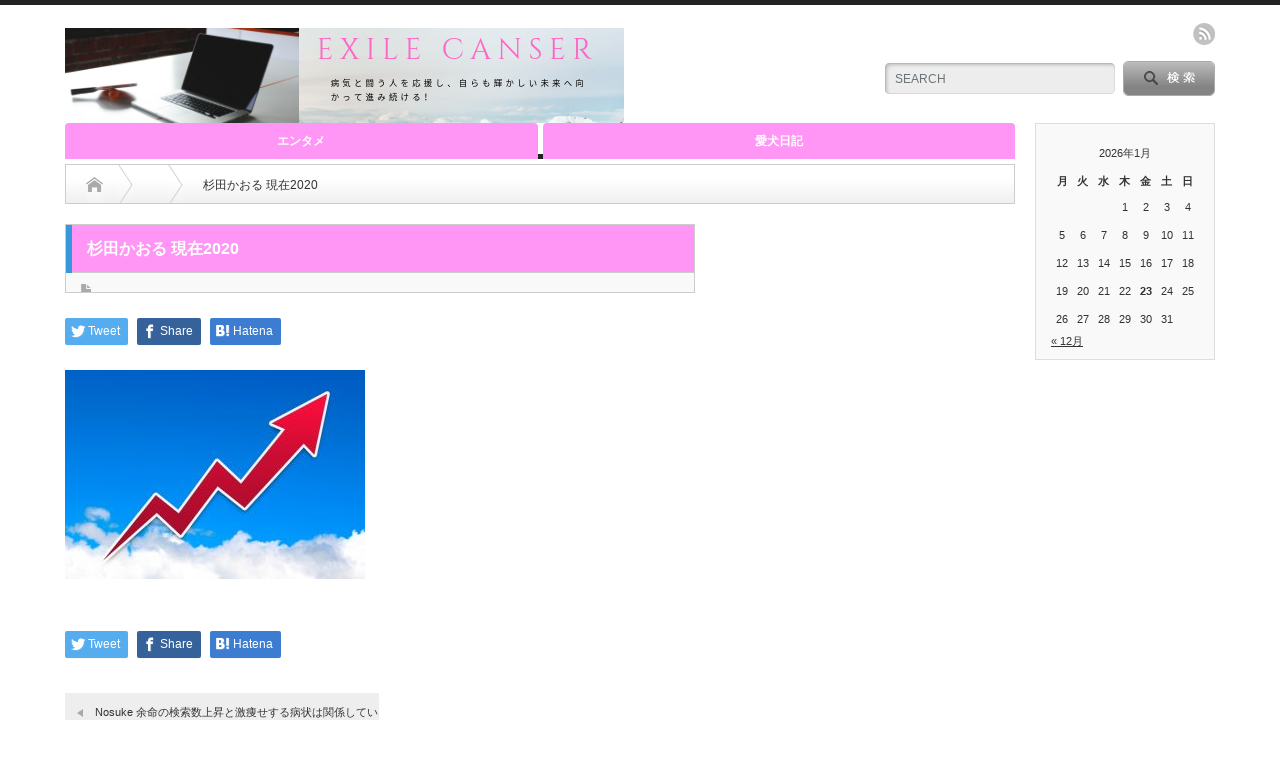

--- FILE ---
content_type: text/html; charset=UTF-8
request_url: https://exile-cancer.com/2019/01/05/nosuke-%E4%BD%99%E5%91%BD%E3%81%AE%E6%A4%9C%E7%B4%A2%E6%95%B0%E4%B8%8A%E6%98%87%E3%81%A8%E6%BF%80%E7%97%A9%E3%81%9B%E3%81%99%E3%82%8B%E7%97%85%E7%8A%B6%E3%81%AF%E9%96%A2%E4%BF%82%E3%81%97%E3%81%A6/11a63dd43009c07f5a637172387b1a67_s/
body_size: 8494
content:
<!DOCTYPE html PUBLIC "-//W3C//DTD XHTML 1.1//EN" "http://www.w3.org/TR/xhtml11/DTD/xhtml11.dtd">
<!--[if lt IE 9]><html xmlns="http://www.w3.org/1999/xhtml" class="ie"><![endif]-->
<!--[if (gt IE 9)|!(IE)]><!--><html xmlns="http://www.w3.org/1999/xhtml"><!--<![endif]-->
<head profile="http://gmpg.org/xfn/11">
<meta name="google-site-verification" content="PeKP00eziPgnW2azsOE78IM71MaznO4ku7atZA_B2I8"/>
<meta http-equiv="Content-Type" content="text/html; charset=UTF-8"/>
<meta http-equiv="X-UA-Compatible" content="IE=edge,chrome=1"/>
<meta name="viewport" content="width=device-width"/>

<meta name="description" content="..."/>

<link rel="alternate" type="application/rss+xml" title="Exile-C RSS Feed" href="https://exile-cancer.com/feed/"/>
<link rel="alternate" type="application/atom+xml" title="Exile-C Atom Feed" href="https://exile-cancer.com/feed/atom/"/> 
<link rel="pingback" href="https://exile-cancer.com/xmlrpc.php"/>

 

		<!-- All in One SEO 4.4.3 - aioseo.com -->
		<title>杉田かおる 現在2020 | Exile-C</title>
		<meta name="robots" content="max-image-preview:large"/>
		<link rel="canonical" href="https://exile-cancer.com/2019/01/05/nosuke-%e4%bd%99%e5%91%bd%e3%81%ae%e6%a4%9c%e7%b4%a2%e6%95%b0%e4%b8%8a%e6%98%87%e3%81%a8%e6%bf%80%e7%97%a9%e3%81%9b%e3%81%99%e3%82%8b%e7%97%85%e7%8a%b6%e3%81%af%e9%96%a2%e4%bf%82%e3%81%97%e3%81%a6/11a63dd43009c07f5a637172387b1a67_s/"/>
		<meta name="generator" content="All in One SEO (AIOSEO) 4.4.3"/>
		<meta property="og:locale" content="ja_JP"/>
		<meta property="og:site_name" content="Exile-C | 今日より楽しい明日を！"/>
		<meta property="og:type" content="article"/>
		<meta property="og:title" content="杉田かおる 現在2020 | Exile-C"/>
		<meta property="og:url" content="https://exile-cancer.com/2019/01/05/nosuke-%e4%bd%99%e5%91%bd%e3%81%ae%e6%a4%9c%e7%b4%a2%e6%95%b0%e4%b8%8a%e6%98%87%e3%81%a8%e6%bf%80%e7%97%a9%e3%81%9b%e3%81%99%e3%82%8b%e7%97%85%e7%8a%b6%e3%81%af%e9%96%a2%e4%bf%82%e3%81%97%e3%81%a6/11a63dd43009c07f5a637172387b1a67_s/"/>
		<meta property="article:published_time" content="2019-01-05T10:11:27+00:00"/>
		<meta property="article:modified_time" content="2020-11-23T12:39:03+00:00"/>
		<meta name="twitter:card" content="summary"/>
		<meta name="twitter:title" content="杉田かおる 現在2020 | Exile-C"/>
		<meta name="google" content="nositelinkssearchbox"/>
		<script type="application/ld+json" class="aioseo-schema">
			{"@context":"https:\/\/schema.org","@graph":[{"@type":"BreadcrumbList","@id":"https:\/\/exile-cancer.com\/2019\/01\/05\/nosuke-%e4%bd%99%e5%91%bd%e3%81%ae%e6%a4%9c%e7%b4%a2%e6%95%b0%e4%b8%8a%e6%98%87%e3%81%a8%e6%bf%80%e7%97%a9%e3%81%9b%e3%81%99%e3%82%8b%e7%97%85%e7%8a%b6%e3%81%af%e9%96%a2%e4%bf%82%e3%81%97%e3%81%a6\/11a63dd43009c07f5a637172387b1a67_s\/#breadcrumblist","itemListElement":[{"@type":"ListItem","@id":"https:\/\/exile-cancer.com\/#listItem","position":1,"item":{"@type":"WebPage","@id":"https:\/\/exile-cancer.com\/","name":"\u30db\u30fc\u30e0","description":"\u4eca\u65e5\u306e\u81ea\u5206\u3092\u660e\u65e5\u306f\u8d85\u3048\u3089\u308c\u308b\u3088\u3046\u306b\u66f8\u304d\u7db4\u3063\u3066\u3044\u308b\u30d6\u30ed\u30b0\u3067\u3059\u3002 \u65e5\u3005\u306e\u52c9\u5f37\u3001\u52aa\u529b\u3092\u6020\u3089\u305a\u3001\u4eba\u3068\u3057\u3066\u3082\u7d20\u6575\u306a\u51fa\u4f1a\u3044\u306b\u6075\u307e\u308c\u308b\u3088\u3046\u306b\u524d\u5411\u304d\u306b\u751f\u304d\u308b\uff01\u305d\u3093\u306a\u751f\u304d\u69d8\u306b\u3064\u3044\u3066\u66f8\u3044\u3066\u3044\u307e\u3059\u3002","url":"https:\/\/exile-cancer.com\/"},"nextItem":"https:\/\/exile-cancer.com\/2019\/01\/05\/nosuke-%e4%bd%99%e5%91%bd%e3%81%ae%e6%a4%9c%e7%b4%a2%e6%95%b0%e4%b8%8a%e6%98%87%e3%81%a8%e6%bf%80%e7%97%a9%e3%81%9b%e3%81%99%e3%82%8b%e7%97%85%e7%8a%b6%e3%81%af%e9%96%a2%e4%bf%82%e3%81%97%e3%81%a6\/11a63dd43009c07f5a637172387b1a67_s\/#listItem"},{"@type":"ListItem","@id":"https:\/\/exile-cancer.com\/2019\/01\/05\/nosuke-%e4%bd%99%e5%91%bd%e3%81%ae%e6%a4%9c%e7%b4%a2%e6%95%b0%e4%b8%8a%e6%98%87%e3%81%a8%e6%bf%80%e7%97%a9%e3%81%9b%e3%81%99%e3%82%8b%e7%97%85%e7%8a%b6%e3%81%af%e9%96%a2%e4%bf%82%e3%81%97%e3%81%a6\/11a63dd43009c07f5a637172387b1a67_s\/#listItem","position":2,"item":{"@type":"WebPage","@id":"https:\/\/exile-cancer.com\/2019\/01\/05\/nosuke-%e4%bd%99%e5%91%bd%e3%81%ae%e6%a4%9c%e7%b4%a2%e6%95%b0%e4%b8%8a%e6%98%87%e3%81%a8%e6%bf%80%e7%97%a9%e3%81%9b%e3%81%99%e3%82%8b%e7%97%85%e7%8a%b6%e3%81%af%e9%96%a2%e4%bf%82%e3%81%97%e3%81%a6\/11a63dd43009c07f5a637172387b1a67_s\/","name":"\u6749\u7530\u304b\u304a\u308b \u73fe\u57282020","url":"https:\/\/exile-cancer.com\/2019\/01\/05\/nosuke-%e4%bd%99%e5%91%bd%e3%81%ae%e6%a4%9c%e7%b4%a2%e6%95%b0%e4%b8%8a%e6%98%87%e3%81%a8%e6%bf%80%e7%97%a9%e3%81%9b%e3%81%99%e3%82%8b%e7%97%85%e7%8a%b6%e3%81%af%e9%96%a2%e4%bf%82%e3%81%97%e3%81%a6\/11a63dd43009c07f5a637172387b1a67_s\/"},"previousItem":"https:\/\/exile-cancer.com\/#listItem"}]},{"@type":"ItemPage","@id":"https:\/\/exile-cancer.com\/2019\/01\/05\/nosuke-%e4%bd%99%e5%91%bd%e3%81%ae%e6%a4%9c%e7%b4%a2%e6%95%b0%e4%b8%8a%e6%98%87%e3%81%a8%e6%bf%80%e7%97%a9%e3%81%9b%e3%81%99%e3%82%8b%e7%97%85%e7%8a%b6%e3%81%af%e9%96%a2%e4%bf%82%e3%81%97%e3%81%a6\/11a63dd43009c07f5a637172387b1a67_s\/#itempage","url":"https:\/\/exile-cancer.com\/2019\/01\/05\/nosuke-%e4%bd%99%e5%91%bd%e3%81%ae%e6%a4%9c%e7%b4%a2%e6%95%b0%e4%b8%8a%e6%98%87%e3%81%a8%e6%bf%80%e7%97%a9%e3%81%9b%e3%81%99%e3%82%8b%e7%97%85%e7%8a%b6%e3%81%af%e9%96%a2%e4%bf%82%e3%81%97%e3%81%a6\/11a63dd43009c07f5a637172387b1a67_s\/","name":"\u6749\u7530\u304b\u304a\u308b \u73fe\u57282020 | Exile-C","inLanguage":"ja","isPartOf":{"@id":"https:\/\/exile-cancer.com\/#website"},"breadcrumb":{"@id":"https:\/\/exile-cancer.com\/2019\/01\/05\/nosuke-%e4%bd%99%e5%91%bd%e3%81%ae%e6%a4%9c%e7%b4%a2%e6%95%b0%e4%b8%8a%e6%98%87%e3%81%a8%e6%bf%80%e7%97%a9%e3%81%9b%e3%81%99%e3%82%8b%e7%97%85%e7%8a%b6%e3%81%af%e9%96%a2%e4%bf%82%e3%81%97%e3%81%a6\/11a63dd43009c07f5a637172387b1a67_s\/#breadcrumblist"},"author":{"@id":"https:\/\/exile-cancer.com\/author\/exile-cancer\/#author"},"creator":{"@id":"https:\/\/exile-cancer.com\/author\/exile-cancer\/#author"},"datePublished":"2019-01-05T10:11:27+09:00","dateModified":"2020-11-23T12:39:03+09:00"},{"@type":"Organization","@id":"https:\/\/exile-cancer.com\/#organization","name":"Exile-C","url":"https:\/\/exile-cancer.com\/"},{"@type":"Person","@id":"https:\/\/exile-cancer.com\/author\/exile-cancer\/#author","url":"https:\/\/exile-cancer.com\/author\/exile-cancer\/","name":"exile-cancer","image":{"@type":"ImageObject","@id":"https:\/\/exile-cancer.com\/2019\/01\/05\/nosuke-%e4%bd%99%e5%91%bd%e3%81%ae%e6%a4%9c%e7%b4%a2%e6%95%b0%e4%b8%8a%e6%98%87%e3%81%a8%e6%bf%80%e7%97%a9%e3%81%9b%e3%81%99%e3%82%8b%e7%97%85%e7%8a%b6%e3%81%af%e9%96%a2%e4%bf%82%e3%81%97%e3%81%a6\/11a63dd43009c07f5a637172387b1a67_s\/#authorImage","url":"https:\/\/secure.gravatar.com\/avatar\/d1918067a5fe0dd16b519f15ef061da4?s=96&d=mm&r=g","width":96,"height":96,"caption":"exile-cancer"}},{"@type":"WebSite","@id":"https:\/\/exile-cancer.com\/#website","url":"https:\/\/exile-cancer.com\/","name":"Exile-C","description":"\u4eca\u65e5\u3088\u308a\u697d\u3057\u3044\u660e\u65e5\u3092\uff01","inLanguage":"ja","publisher":{"@id":"https:\/\/exile-cancer.com\/#organization"}}]}
		</script>
		<!-- All in One SEO -->

<link rel='dns-prefetch' href='//s.w.org'/>
<script type="text/javascript">window._wpemojiSettings={"baseUrl":"https:\/\/s.w.org\/images\/core\/emoji\/14.0.0\/72x72\/","ext":".png","svgUrl":"https:\/\/s.w.org\/images\/core\/emoji\/14.0.0\/svg\/","svgExt":".svg","source":{"concatemoji":"https:\/\/exile-cancer.com\/wp-includes\/js\/wp-emoji-release.min.js?ver=6.0.11"}};!function(e,a,t){var n,r,o,i=a.createElement("canvas"),p=i.getContext&&i.getContext("2d");function s(e,t){var a=String.fromCharCode,e=(p.clearRect(0,0,i.width,i.height),p.fillText(a.apply(this,e),0,0),i.toDataURL());return p.clearRect(0,0,i.width,i.height),p.fillText(a.apply(this,t),0,0),e===i.toDataURL()}function c(e){var t=a.createElement("script");t.src=e,t.defer=t.type="text/javascript",a.getElementsByTagName("head")[0].appendChild(t)}for(o=Array("flag","emoji"),t.supports={everything:!0,everythingExceptFlag:!0},r=0;r<o.length;r++)t.supports[o[r]]=function(e){if(!p||!p.fillText)return!1;switch(p.textBaseline="top",p.font="600 32px Arial",e){case"flag":return s([127987,65039,8205,9895,65039],[127987,65039,8203,9895,65039])?!1:!s([55356,56826,55356,56819],[55356,56826,8203,55356,56819])&&!s([55356,57332,56128,56423,56128,56418,56128,56421,56128,56430,56128,56423,56128,56447],[55356,57332,8203,56128,56423,8203,56128,56418,8203,56128,56421,8203,56128,56430,8203,56128,56423,8203,56128,56447]);case"emoji":return!s([129777,127995,8205,129778,127999],[129777,127995,8203,129778,127999])}return!1}(o[r]),t.supports.everything=t.supports.everything&&t.supports[o[r]],"flag"!==o[r]&&(t.supports.everythingExceptFlag=t.supports.everythingExceptFlag&&t.supports[o[r]]);t.supports.everythingExceptFlag=t.supports.everythingExceptFlag&&!t.supports.flag,t.DOMReady=!1,t.readyCallback=function(){t.DOMReady=!0},t.supports.everything||(n=function(){t.readyCallback()},a.addEventListener?(a.addEventListener("DOMContentLoaded",n,!1),e.addEventListener("load",n,!1)):(e.attachEvent("onload",n),a.attachEvent("onreadystatechange",function(){"complete"===a.readyState&&t.readyCallback()})),(e=t.source||{}).concatemoji?c(e.concatemoji):e.wpemoji&&e.twemoji&&(c(e.twemoji),c(e.wpemoji)))}(window,document,window._wpemojiSettings);</script>
<style type="text/css">
img.wp-smiley,
img.emoji {
	display: inline !important;
	border: none !important;
	box-shadow: none !important;
	height: 1em !important;
	width: 1em !important;
	margin: 0 0.07em !important;
	vertical-align: -0.1em !important;
	background: none !important;
	padding: 0 !important;
}
</style>
	<link rel='stylesheet' id='wp-block-library-css' href='https://exile-cancer.com/wp-includes/css/dist/block-library/style.min.css?ver=6.0.11' type='text/css' media='all'/>
<style id='global-styles-inline-css' type='text/css'>
body{--wp--preset--color--black: #000000;--wp--preset--color--cyan-bluish-gray: #abb8c3;--wp--preset--color--white: #ffffff;--wp--preset--color--pale-pink: #f78da7;--wp--preset--color--vivid-red: #cf2e2e;--wp--preset--color--luminous-vivid-orange: #ff6900;--wp--preset--color--luminous-vivid-amber: #fcb900;--wp--preset--color--light-green-cyan: #7bdcb5;--wp--preset--color--vivid-green-cyan: #00d084;--wp--preset--color--pale-cyan-blue: #8ed1fc;--wp--preset--color--vivid-cyan-blue: #0693e3;--wp--preset--color--vivid-purple: #9b51e0;--wp--preset--gradient--vivid-cyan-blue-to-vivid-purple: linear-gradient(135deg,rgba(6,147,227,1) 0%,rgb(155,81,224) 100%);--wp--preset--gradient--light-green-cyan-to-vivid-green-cyan: linear-gradient(135deg,rgb(122,220,180) 0%,rgb(0,208,130) 100%);--wp--preset--gradient--luminous-vivid-amber-to-luminous-vivid-orange: linear-gradient(135deg,rgba(252,185,0,1) 0%,rgba(255,105,0,1) 100%);--wp--preset--gradient--luminous-vivid-orange-to-vivid-red: linear-gradient(135deg,rgba(255,105,0,1) 0%,rgb(207,46,46) 100%);--wp--preset--gradient--very-light-gray-to-cyan-bluish-gray: linear-gradient(135deg,rgb(238,238,238) 0%,rgb(169,184,195) 100%);--wp--preset--gradient--cool-to-warm-spectrum: linear-gradient(135deg,rgb(74,234,220) 0%,rgb(151,120,209) 20%,rgb(207,42,186) 40%,rgb(238,44,130) 60%,rgb(251,105,98) 80%,rgb(254,248,76) 100%);--wp--preset--gradient--blush-light-purple: linear-gradient(135deg,rgb(255,206,236) 0%,rgb(152,150,240) 100%);--wp--preset--gradient--blush-bordeaux: linear-gradient(135deg,rgb(254,205,165) 0%,rgb(254,45,45) 50%,rgb(107,0,62) 100%);--wp--preset--gradient--luminous-dusk: linear-gradient(135deg,rgb(255,203,112) 0%,rgb(199,81,192) 50%,rgb(65,88,208) 100%);--wp--preset--gradient--pale-ocean: linear-gradient(135deg,rgb(255,245,203) 0%,rgb(182,227,212) 50%,rgb(51,167,181) 100%);--wp--preset--gradient--electric-grass: linear-gradient(135deg,rgb(202,248,128) 0%,rgb(113,206,126) 100%);--wp--preset--gradient--midnight: linear-gradient(135deg,rgb(2,3,129) 0%,rgb(40,116,252) 100%);--wp--preset--duotone--dark-grayscale: url('#wp-duotone-dark-grayscale');--wp--preset--duotone--grayscale: url('#wp-duotone-grayscale');--wp--preset--duotone--purple-yellow: url('#wp-duotone-purple-yellow');--wp--preset--duotone--blue-red: url('#wp-duotone-blue-red');--wp--preset--duotone--midnight: url('#wp-duotone-midnight');--wp--preset--duotone--magenta-yellow: url('#wp-duotone-magenta-yellow');--wp--preset--duotone--purple-green: url('#wp-duotone-purple-green');--wp--preset--duotone--blue-orange: url('#wp-duotone-blue-orange');--wp--preset--font-size--small: 13px;--wp--preset--font-size--medium: 20px;--wp--preset--font-size--large: 36px;--wp--preset--font-size--x-large: 42px;}.has-black-color{color: var(--wp--preset--color--black) !important;}.has-cyan-bluish-gray-color{color: var(--wp--preset--color--cyan-bluish-gray) !important;}.has-white-color{color: var(--wp--preset--color--white) !important;}.has-pale-pink-color{color: var(--wp--preset--color--pale-pink) !important;}.has-vivid-red-color{color: var(--wp--preset--color--vivid-red) !important;}.has-luminous-vivid-orange-color{color: var(--wp--preset--color--luminous-vivid-orange) !important;}.has-luminous-vivid-amber-color{color: var(--wp--preset--color--luminous-vivid-amber) !important;}.has-light-green-cyan-color{color: var(--wp--preset--color--light-green-cyan) !important;}.has-vivid-green-cyan-color{color: var(--wp--preset--color--vivid-green-cyan) !important;}.has-pale-cyan-blue-color{color: var(--wp--preset--color--pale-cyan-blue) !important;}.has-vivid-cyan-blue-color{color: var(--wp--preset--color--vivid-cyan-blue) !important;}.has-vivid-purple-color{color: var(--wp--preset--color--vivid-purple) !important;}.has-black-background-color{background-color: var(--wp--preset--color--black) !important;}.has-cyan-bluish-gray-background-color{background-color: var(--wp--preset--color--cyan-bluish-gray) !important;}.has-white-background-color{background-color: var(--wp--preset--color--white) !important;}.has-pale-pink-background-color{background-color: var(--wp--preset--color--pale-pink) !important;}.has-vivid-red-background-color{background-color: var(--wp--preset--color--vivid-red) !important;}.has-luminous-vivid-orange-background-color{background-color: var(--wp--preset--color--luminous-vivid-orange) !important;}.has-luminous-vivid-amber-background-color{background-color: var(--wp--preset--color--luminous-vivid-amber) !important;}.has-light-green-cyan-background-color{background-color: var(--wp--preset--color--light-green-cyan) !important;}.has-vivid-green-cyan-background-color{background-color: var(--wp--preset--color--vivid-green-cyan) !important;}.has-pale-cyan-blue-background-color{background-color: var(--wp--preset--color--pale-cyan-blue) !important;}.has-vivid-cyan-blue-background-color{background-color: var(--wp--preset--color--vivid-cyan-blue) !important;}.has-vivid-purple-background-color{background-color: var(--wp--preset--color--vivid-purple) !important;}.has-black-border-color{border-color: var(--wp--preset--color--black) !important;}.has-cyan-bluish-gray-border-color{border-color: var(--wp--preset--color--cyan-bluish-gray) !important;}.has-white-border-color{border-color: var(--wp--preset--color--white) !important;}.has-pale-pink-border-color{border-color: var(--wp--preset--color--pale-pink) !important;}.has-vivid-red-border-color{border-color: var(--wp--preset--color--vivid-red) !important;}.has-luminous-vivid-orange-border-color{border-color: var(--wp--preset--color--luminous-vivid-orange) !important;}.has-luminous-vivid-amber-border-color{border-color: var(--wp--preset--color--luminous-vivid-amber) !important;}.has-light-green-cyan-border-color{border-color: var(--wp--preset--color--light-green-cyan) !important;}.has-vivid-green-cyan-border-color{border-color: var(--wp--preset--color--vivid-green-cyan) !important;}.has-pale-cyan-blue-border-color{border-color: var(--wp--preset--color--pale-cyan-blue) !important;}.has-vivid-cyan-blue-border-color{border-color: var(--wp--preset--color--vivid-cyan-blue) !important;}.has-vivid-purple-border-color{border-color: var(--wp--preset--color--vivid-purple) !important;}.has-vivid-cyan-blue-to-vivid-purple-gradient-background{background: var(--wp--preset--gradient--vivid-cyan-blue-to-vivid-purple) !important;}.has-light-green-cyan-to-vivid-green-cyan-gradient-background{background: var(--wp--preset--gradient--light-green-cyan-to-vivid-green-cyan) !important;}.has-luminous-vivid-amber-to-luminous-vivid-orange-gradient-background{background: var(--wp--preset--gradient--luminous-vivid-amber-to-luminous-vivid-orange) !important;}.has-luminous-vivid-orange-to-vivid-red-gradient-background{background: var(--wp--preset--gradient--luminous-vivid-orange-to-vivid-red) !important;}.has-very-light-gray-to-cyan-bluish-gray-gradient-background{background: var(--wp--preset--gradient--very-light-gray-to-cyan-bluish-gray) !important;}.has-cool-to-warm-spectrum-gradient-background{background: var(--wp--preset--gradient--cool-to-warm-spectrum) !important;}.has-blush-light-purple-gradient-background{background: var(--wp--preset--gradient--blush-light-purple) !important;}.has-blush-bordeaux-gradient-background{background: var(--wp--preset--gradient--blush-bordeaux) !important;}.has-luminous-dusk-gradient-background{background: var(--wp--preset--gradient--luminous-dusk) !important;}.has-pale-ocean-gradient-background{background: var(--wp--preset--gradient--pale-ocean) !important;}.has-electric-grass-gradient-background{background: var(--wp--preset--gradient--electric-grass) !important;}.has-midnight-gradient-background{background: var(--wp--preset--gradient--midnight) !important;}.has-small-font-size{font-size: var(--wp--preset--font-size--small) !important;}.has-medium-font-size{font-size: var(--wp--preset--font-size--medium) !important;}.has-large-font-size{font-size: var(--wp--preset--font-size--large) !important;}.has-x-large-font-size{font-size: var(--wp--preset--font-size--x-large) !important;}
</style>
<link rel='stylesheet' id='toc-screen-css' href='https://exile-cancer.com/wp-content/plugins/table-of-contents-plus/screen.min.css?ver=2411.1' type='text/css' media='all'/>
<link rel='stylesheet' id='wpccp-css' href='https://exile-cancer.com/wp-content/plugins/wp-content-copy-protection/assets/css/style.min.css?ver=1687870766' type='text/css' media='all'/>
<script type='text/javascript' src='https://exile-cancer.com/wp-includes/js/jquery/jquery.min.js?ver=3.6.0' id='jquery-core-js'></script>
<script type='text/javascript' src='https://exile-cancer.com/wp-includes/js/jquery/jquery-migrate.min.js?ver=3.3.2' id='jquery-migrate-js'></script>
<link rel="https://api.w.org/" href="https://exile-cancer.com/wp-json/"/><link rel="alternate" type="application/json" href="https://exile-cancer.com/wp-json/wp/v2/media/5419"/><link rel='shortlink' href='https://exile-cancer.com/?p=5419'/>
<link rel="alternate" type="application/json+oembed" href="https://exile-cancer.com/wp-json/oembed/1.0/embed?url=https%3A%2F%2Fexile-cancer.com%2F2019%2F01%2F05%2Fnosuke-%25e4%25bd%2599%25e5%2591%25bd%25e3%2581%25ae%25e6%25a4%259c%25e7%25b4%25a2%25e6%2595%25b0%25e4%25b8%258a%25e6%2598%2587%25e3%2581%25a8%25e6%25bf%2580%25e7%2597%25a9%25e3%2581%259b%25e3%2581%2599%25e3%2582%258b%25e7%2597%2585%25e7%258a%25b6%25e3%2581%25af%25e9%2596%25a2%25e4%25bf%2582%25e3%2581%2597%25e3%2581%25a6%2F11a63dd43009c07f5a637172387b1a67_s%2F"/>
<link rel="alternate" type="text/xml+oembed" href="https://exile-cancer.com/wp-json/oembed/1.0/embed?url=https%3A%2F%2Fexile-cancer.com%2F2019%2F01%2F05%2Fnosuke-%25e4%25bd%2599%25e5%2591%25bd%25e3%2581%25ae%25e6%25a4%259c%25e7%25b4%25a2%25e6%2595%25b0%25e4%25b8%258a%25e6%2598%2587%25e3%2581%25a8%25e6%25bf%2580%25e7%2597%25a9%25e3%2581%259b%25e3%2581%2599%25e3%2582%258b%25e7%2597%2585%25e7%258a%25b6%25e3%2581%25af%25e9%2596%25a2%25e4%25bf%2582%25e3%2581%2597%25e3%2581%25a6%2F11a63dd43009c07f5a637172387b1a67_s%2F&#038;format=xml"/>
<style type="text/css"></style><link rel="icon" href="https://exile-cancer.com/wp-content/uploads/2019/04/cropped-ab032ee97cf547c6fa7b7d6525f6aa9e_s-32x32.jpg" sizes="32x32"/>
<link rel="icon" href="https://exile-cancer.com/wp-content/uploads/2019/04/cropped-ab032ee97cf547c6fa7b7d6525f6aa9e_s-192x192.jpg" sizes="192x192"/>
<link rel="apple-touch-icon" href="https://exile-cancer.com/wp-content/uploads/2019/04/cropped-ab032ee97cf547c6fa7b7d6525f6aa9e_s-180x180.jpg"/>
<meta name="msapplication-TileImage" content="https://exile-cancer.com/wp-content/uploads/2019/04/cropped-ab032ee97cf547c6fa7b7d6525f6aa9e_s-270x270.jpg"/>
		<style type="text/css" id="wp-custom-css">
			h2 {
  position: relative;
  padding: .25em 0 .5em .75em;
  border-left: 6px solid #3498db;
}
h2::after {
  position: absolute;
  left: 0;
  bottom: 0;
  content: '';
  width: 100%;
  height: 0;
  border-bottom: 1px solid #ccc;
}


h3 {
  position: relative;
  padding-bottom: .5em;
  border-bottom: 4px solid #ccc;
}
h3::after {
  position: absolute;
  bottom: -4px;
  left: 0;
  z-index: 2;
  content: '';
  width: 20%;
  height: 4px;
  background-color: #3498db;
}		</style>
		
<div align="center">
	<noscript>
		<div style="position:fixed; top:0px; left:0px; z-index:3000; height:100%; width:100%; background-color:#FFFFFF">
			<br/><br/>
			<div style="font-family: Tahoma; font-size: 14px; background-color:#FFFFCC; border: 1pt solid Black; padding: 10pt;">
				Sorry, you have Javascript Disabled! To see this page as it is meant to appear, please enable your Javascript!
			</div>
		</div>
	</noscript>
</div>

<link rel="stylesheet" href="https://exile-cancer.com/wp-content/themes/opinion_tcd018/style.css?ver=4.21" type="text/css"/>
<link rel="stylesheet" href="https://exile-cancer.com/wp-content/themes/opinion_tcd018/comment-style.css?ver=4.21" type="text/css"/>

<link rel="stylesheet" media="screen and (min-width:641px)" href="https://exile-cancer.com/wp-content/themes/opinion_tcd018/style_pc.css?ver=4.21" type="text/css"/>
<link rel="stylesheet" media="screen and (max-width:640px)" href="https://exile-cancer.com/wp-content/themes/opinion_tcd018/style_sp.css?ver=4.21" type="text/css"/>

<link rel="stylesheet" href="https://exile-cancer.com/wp-content/themes/opinion_tcd018/japanese.css?ver=4.21" type="text/css"/>

<script type="text/javascript" src="https://exile-cancer.com/wp-content/themes/opinion_tcd018/js/jscript.js?ver=4.21"></script>
<script type="text/javascript" src="https://exile-cancer.com/wp-content/themes/opinion_tcd018/js/scroll.js?ver=4.21"></script>
<script type="text/javascript" src="https://exile-cancer.com/wp-content/themes/opinion_tcd018/js/comment.js?ver=4.21"></script>
<script type="text/javascript" src="https://exile-cancer.com/wp-content/themes/opinion_tcd018/js/rollover.js?ver=4.21"></script>
<!--[if lt IE 9]>
<link id="stylesheet" rel="stylesheet" href="https://exile-cancer.com/wp-content/themes/opinion_tcd018/style_pc.css?ver=4.21" type="text/css" />
<script type="text/javascript" src="https://exile-cancer.com/wp-content/themes/opinion_tcd018/js/ie.js?ver=4.21"></script>
<link rel="stylesheet" href="https://exile-cancer.com/wp-content/themes/opinion_tcd018/ie.css" type="text/css" />
<![endif]-->

<!--[if IE 7]>
<link rel="stylesheet" href="https://exile-cancer.com/wp-content/themes/opinion_tcd018/ie7.css" type="text/css" />
<![endif]-->


<style type="text/css">

body { font-size:14px; }

a:hover, #index_featured_post .post2 h4.title a:hover, #index_featured_post a, #logo a:hover, #footer_logo_text a:hover
 { color:#FF96F5; }

.pc #global_menu li a, .archive_headline, .page_navi a:hover:hover, #single_title h2, #submit_comment:hover, #author_link:hover, #previous_next_post a:hover, #news_title h2,
 .profile_author_link:hover, #return_top, .author_social_link li.author_link a
 { background-color:#FF96F5; }

#comment_textarea textarea:focus, #guest_info input:focus
 { border-color:#FF96F5; }

#index_featured_post .post2 h4.title a:hover, #index_featured_post a:hover
 { color:#FF2EB9; }

.pc #global_menu li a:hover, #return_top:hover, .author_social_link li.author_link a:hover
 { background-color:#FF2EB9; }



</style>
<script>(function(i,s,o,g,r,a,m){i['GoogleAnalyticsObject']=r;i[r]=i[r]||function(){(i[r].q=i[r].q||[]).push(arguments)},i[r].l=1*new Date();a=s.createElement(o),m=s.getElementsByTagName(o)[0];a.async=1;a.src=g;m.parentNode.insertBefore(a,m)})(window,document,'script','https://www.google-analytics.com/analytics.js','ga');ga('create','UA-84474943-1','auto');ga('send','pageview');</script>
</head>
<body data-rsssl=1 class="attachment attachment-template-default single single-attachment postid-5419 attachmentid-5419 attachment-jpeg">

 <div id="header_wrap">

  <div id="header" class="clearfix">

   <!-- logo -->
   <div id='logo_image'>
<h1 id="logo" style="top:23px; left:0px;"><a href=" https://exile-cancer.com/" title="Exile-C" data-label="Exile-C"><img src="https://exile-cancer.com/wp-content/uploads/tcd-w/logo-resized.png?1769126545" alt="Exile-C" title="Exile-C"/></a></h1>
</div>

   <!-- header meu -->
   <div id="header_menu_area">

    <div id="header_menu">
         </div>

    <!-- social button -->
        <ul class="social_link clearfix" id="header_social_link">
          <li class="rss"><a class="target_blank" href="https://exile-cancer.com/feed/">rss</a></li>
                   </ul>
    
   </div><!-- END #header_menu_area -->

   <!-- search area -->
   <div class="search_area">
        <form method="get" id="searchform" action="https://exile-cancer.com/">
     <div id="search_button"><input type="submit" value="SEARCH"/></div>
     <div id="search_input"><input type="text" value="SEARCH" name="s" onfocus="if (this.value == 'SEARCH') this.value = '';" onblur="if (this.value == '') this.value = 'SEARCH';"/></div>
    </form>
       </div>

   <!-- banner -->
         
   <a href="#" class="menu_button">menu</a>

  </div><!-- END #header -->

 </div><!-- END #header_wrap -->

 <!-- global menu -->
  <div id="global_menu" class="clearfix">
  <ul id="menu-%e6%96%b0%e3%81%97%e3%81%84%e3%82%ab%e3%83%b3%e3%82%b5%e3%83%bc" class="menu"><li id="menu-item-6077" class="menu-item menu-item-type-taxonomy menu-item-object-category menu-item-6077 menu-category-1"><a href="https://exile-cancer.com/category/%e3%82%a8%e3%83%b3%e3%82%bf%e3%83%a1/">エンタメ</a></li>
<li id="menu-item-6079" class="menu-item menu-item-type-taxonomy menu-item-object-category menu-item-6079 menu-category-37"><a href="https://exile-cancer.com/category/%e6%84%9b%e7%8a%ac%e6%97%a5%e8%a8%98/">愛犬日記</a></li>
</ul> </div>
 
 <!-- smartphone banner -->
 
 <div id="contents" class="clearfix">

<div id="main_col">

 <ul id="bread_crumb" class="clearfix">
 <li class="home"><a href="https://exile-cancer.com/"><span>Home</span></a></li>

 <li></li>
 <li class="last">杉田かおる 現在2020</li>

</ul>
 <div id="left_col">

  
  <div id="single_title">
   <h2>杉田かおる 現在2020</h2>
   <ul id="single_meta" class="clearfix">
        <li class="post_category"></li>               </ul>
  </div>

      <div style="clear:both; margin:40px 0 -20px;">
   
<!--Type1-->

<div id="share_top1">

 

<div class="sns">
<ul class="type1 clearfix">
<!--Twitterボタン-->
<li class="twitter">
<a href="https://twitter.com/share?text=%E6%9D%89%E7%94%B0%E3%81%8B%E3%81%8A%E3%82%8B+%E7%8F%BE%E5%9C%A82020&url=https%3A%2F%2Fexile-cancer.com%2F2019%2F01%2F05%2Fnosuke-%25e4%25bd%2599%25e5%2591%25bd%25e3%2581%25ae%25e6%25a4%259c%25e7%25b4%25a2%25e6%2595%25b0%25e4%25b8%258a%25e6%2598%2587%25e3%2581%25a8%25e6%25bf%2580%25e7%2597%25a9%25e3%2581%259b%25e3%2581%2599%25e3%2582%258b%25e7%2597%2585%25e7%258a%25b6%25e3%2581%25af%25e9%2596%25a2%25e4%25bf%2582%25e3%2581%2597%25e3%2581%25a6%2F11a63dd43009c07f5a637172387b1a67_s%2F&via=&tw_p=tweetbutton&related=" onclick="javascript:window.open(this.href, '', 'menubar=no,toolbar=no,resizable=yes,scrollbars=yes,height=400,width=600');return false;"><i class="icon-twitter"></i><span class="ttl">Tweet</span><span class="share-count"></span></a></li>

<!--Facebookボタン-->
<li class="facebook">
<a href="//www.facebook.com/sharer/sharer.php?u=https://exile-cancer.com/2019/01/05/nosuke-%e4%bd%99%e5%91%bd%e3%81%ae%e6%a4%9c%e7%b4%a2%e6%95%b0%e4%b8%8a%e6%98%87%e3%81%a8%e6%bf%80%e7%97%a9%e3%81%9b%e3%81%99%e3%82%8b%e7%97%85%e7%8a%b6%e3%81%af%e9%96%a2%e4%bf%82%e3%81%97%e3%81%a6/11a63dd43009c07f5a637172387b1a67_s/&amp;t=%E6%9D%89%E7%94%B0%E3%81%8B%E3%81%8A%E3%82%8B+%E7%8F%BE%E5%9C%A82020" class="facebook-btn-icon-link" target="blank" rel="nofollow"><i class="icon-facebook"></i><span class="ttl">Share</span><span class="share-count"></span></a></li>


<!--Hatebuボタン-->
<li class="hatebu">
<a href="http://b.hatena.ne.jp/add?mode=confirm&url=https%3A%2F%2Fexile-cancer.com%2F2019%2F01%2F05%2Fnosuke-%25e4%25bd%2599%25e5%2591%25bd%25e3%2581%25ae%25e6%25a4%259c%25e7%25b4%25a2%25e6%2595%25b0%25e4%25b8%258a%25e6%2598%2587%25e3%2581%25a8%25e6%25bf%2580%25e7%2597%25a9%25e3%2581%259b%25e3%2581%2599%25e3%2582%258b%25e7%2597%2585%25e7%258a%25b6%25e3%2581%25af%25e9%2596%25a2%25e4%25bf%2582%25e3%2581%2597%25e3%2581%25a6%2F11a63dd43009c07f5a637172387b1a67_s%2F" onclick="javascript:window.open(this.href, '', 'menubar=no,toolbar=no,resizable=yes,scrollbars=yes,height=400,width=510');return false;"><i class="icon-hatebu"></i><span class="ttl">Hatena</span><span class="share-count"></span></a></li>





</ul>
</div>

</div>


<!--Type2-->

<!--Type3-->

<!--Type4-->

<!--Type5-->
   </div>
   
  <div class="post clearfix">

         
   
   <p class="attachment"><a href='https://exile-cancer.com/wp-content/uploads/2019/01/11a63dd43009c07f5a637172387b1a67_s.jpg'><img width="300" height="209" src="https://exile-cancer.com/wp-content/uploads/2019/01/11a63dd43009c07f5a637172387b1a67_s-300x209.jpg" class="attachment-medium size-medium" alt="杉田かおる 現在2020" loading="lazy" srcset="https://exile-cancer.com/wp-content/uploads/2019/01/11a63dd43009c07f5a637172387b1a67_s-300x209.jpg 300w, https://exile-cancer.com/wp-content/uploads/2019/01/11a63dd43009c07f5a637172387b1a67_s.jpg 640w" sizes="(max-width: 300px) 100vw, 300px"/></a></p>



   
         
  </div><!-- END .post -->
   <!-- sns button bottom -->
      <div style="clear:both; margin:20px 0 30px;">
   
<!--Type1-->

<div id="share_top1">

 

<div class="sns">
<ul class="type1 clearfix">
<!--Twitterボタン-->
<li class="twitter">
<a href="https://twitter.com/share?text=%E6%9D%89%E7%94%B0%E3%81%8B%E3%81%8A%E3%82%8B+%E7%8F%BE%E5%9C%A82020&url=https%3A%2F%2Fexile-cancer.com%2F2019%2F01%2F05%2Fnosuke-%25e4%25bd%2599%25e5%2591%25bd%25e3%2581%25ae%25e6%25a4%259c%25e7%25b4%25a2%25e6%2595%25b0%25e4%25b8%258a%25e6%2598%2587%25e3%2581%25a8%25e6%25bf%2580%25e7%2597%25a9%25e3%2581%259b%25e3%2581%2599%25e3%2582%258b%25e7%2597%2585%25e7%258a%25b6%25e3%2581%25af%25e9%2596%25a2%25e4%25bf%2582%25e3%2581%2597%25e3%2581%25a6%2F11a63dd43009c07f5a637172387b1a67_s%2F&via=&tw_p=tweetbutton&related=" onclick="javascript:window.open(this.href, '', 'menubar=no,toolbar=no,resizable=yes,scrollbars=yes,height=400,width=600');return false;"><i class="icon-twitter"></i><span class="ttl">Tweet</span><span class="share-count"></span></a></li>

<!--Facebookボタン-->
<li class="facebook">
<a href="//www.facebook.com/sharer/sharer.php?u=https://exile-cancer.com/2019/01/05/nosuke-%e4%bd%99%e5%91%bd%e3%81%ae%e6%a4%9c%e7%b4%a2%e6%95%b0%e4%b8%8a%e6%98%87%e3%81%a8%e6%bf%80%e7%97%a9%e3%81%9b%e3%81%99%e3%82%8b%e7%97%85%e7%8a%b6%e3%81%af%e9%96%a2%e4%bf%82%e3%81%97%e3%81%a6/11a63dd43009c07f5a637172387b1a67_s/&amp;t=%E6%9D%89%E7%94%B0%E3%81%8B%E3%81%8A%E3%82%8B+%E7%8F%BE%E5%9C%A82020" class="facebook-btn-icon-link" target="blank" rel="nofollow"><i class="icon-facebook"></i><span class="ttl">Share</span><span class="share-count"></span></a></li>


<!--Hatebuボタン-->
<li class="hatebu">
<a href="http://b.hatena.ne.jp/add?mode=confirm&url=https%3A%2F%2Fexile-cancer.com%2F2019%2F01%2F05%2Fnosuke-%25e4%25bd%2599%25e5%2591%25bd%25e3%2581%25ae%25e6%25a4%259c%25e7%25b4%25a2%25e6%2595%25b0%25e4%25b8%258a%25e6%2598%2587%25e3%2581%25a8%25e6%25bf%2580%25e7%2597%25a9%25e3%2581%259b%25e3%2581%2599%25e3%2582%258b%25e7%2597%2585%25e7%258a%25b6%25e3%2581%25af%25e9%2596%25a2%25e4%25bf%2582%25e3%2581%2597%25e3%2581%25a6%2F11a63dd43009c07f5a637172387b1a67_s%2F" onclick="javascript:window.open(this.href, '', 'menubar=no,toolbar=no,resizable=yes,scrollbars=yes,height=400,width=510');return false;"><i class="icon-hatebu"></i><span class="ttl">Hatena</span><span class="share-count"></span></a></li>





</ul>
</div>

</div>


<!--Type2-->

<!--Type3-->

<!--Type4-->

<!--Type5-->
   </div>
      <!-- /sns button bottom -->
  <!-- author info -->
  
  
  
  
    <div id="previous_next_post" class="clearfix">
   <p id="previous_post"><a href="https://exile-cancer.com/2019/01/05/nosuke-%e4%bd%99%e5%91%bd%e3%81%ae%e6%a4%9c%e7%b4%a2%e6%95%b0%e4%b8%8a%e6%98%87%e3%81%a8%e6%bf%80%e7%97%a9%e3%81%9b%e3%81%99%e3%82%8b%e7%97%85%e7%8a%b6%e3%81%af%e9%96%a2%e4%bf%82%e3%81%97%e3%81%a6/" rel="prev">Nosuke 余命の検索数上昇と激痩せする病状は関係しているのか？</a></p>
   <p id="next_post"></p>
  </div>
  
 <div class="page_navi clearfix">
<p class="back"><a href="https://exile-cancer.com/">トップページに戻る</a></p>
</div>

 </div><!-- END #left_col -->

 <div id="right_col">

 
           
 
</div>
</div><!-- END #main_col -->

<div id="side_col">

              <div class="side_widget clearfix widget_calendar" id="calendar-2">
<div id="calendar_wrap" class="calendar_wrap"><table id="wp-calendar" class="wp-calendar-table">
	<caption>2026年1月</caption>
	<thead>
	<tr>
		<th scope="col" title="月曜日">月</th>
		<th scope="col" title="火曜日">火</th>
		<th scope="col" title="水曜日">水</th>
		<th scope="col" title="木曜日">木</th>
		<th scope="col" title="金曜日">金</th>
		<th scope="col" title="土曜日">土</th>
		<th scope="col" title="日曜日">日</th>
	</tr>
	</thead>
	<tbody>
	<tr>
		<td colspan="3" class="pad">&nbsp;</td><td>1</td><td>2</td><td>3</td><td>4</td>
	</tr>
	<tr>
		<td>5</td><td>6</td><td>7</td><td>8</td><td>9</td><td>10</td><td>11</td>
	</tr>
	<tr>
		<td>12</td><td>13</td><td>14</td><td>15</td><td>16</td><td>17</td><td>18</td>
	</tr>
	<tr>
		<td>19</td><td>20</td><td>21</td><td>22</td><td id="today">23</td><td>24</td><td>25</td>
	</tr>
	<tr>
		<td>26</td><td>27</td><td>28</td><td>29</td><td>30</td><td>31</td>
		<td class="pad" colspan="1">&nbsp;</td>
	</tr>
	</tbody>
	</table><nav aria-label="前と次の月" class="wp-calendar-nav">
		<span class="wp-calendar-nav-prev"><a href="https://exile-cancer.com/2021/12/">&laquo; 12月</a></span>
		<span class="pad">&nbsp;</span>
		<span class="wp-calendar-nav-next">&nbsp;</span>
	</nav></div></div>
        
</div>

  <!-- smartphone banner -->
  
 </div><!-- END #contents -->

 <a id="return_top" href="#header">ページ上部へ戻る</a>

    
 <div id="footer_wrap">
  <div id="footer" class="clearfix">

   <!-- logo -->
   <div id='footer_logo_text_area'>
<h3 id="footer_logo_text"><a href="https://exile-cancer.com/">Exile-C</a></h3>
<h4 id="footer_description">今日より楽しい明日を！</h4>
</div>

   <div id="footer_menu_area">

    <div id="footer_menu">
     <ul id="menu-%e6%96%b0%e3%81%97%e3%81%84%e3%82%ab%e3%83%b3%e3%82%b5%e3%83%bc-1" class="menu"><li class="menu-item menu-item-type-taxonomy menu-item-object-category menu-item-6077 menu-category-1"><a href="https://exile-cancer.com/category/%e3%82%a8%e3%83%b3%e3%82%bf%e3%83%a1/">エンタメ</a></li>
<li class="menu-item menu-item-type-taxonomy menu-item-object-category menu-item-6079 menu-category-37"><a href="https://exile-cancer.com/category/%e6%84%9b%e7%8a%ac%e6%97%a5%e8%a8%98/">愛犬日記</a></li>
</ul>    </div>

    <!-- social button -->
        <ul class="social_link clearfix" id="footer_social_link">
          <li class="rss"><a class="target_blank" href="https://exile-cancer.com/feed/">rss</a></li>
                   </ul>
    
   </div>

  </div><!-- END #footer_widget -->
 </div><!-- END #footer_widget_wrap -->

 <p id="copyright">Copyright &copy;&nbsp; <a href="https://exile-cancer.com/">Exile-C</a> All rights reserved.</p>

  <!-- facebook share button code -->
 <div id="fb-root"></div>
 <script>(function(d,s,id){var js,fjs=d.getElementsByTagName(s)[0];if(d.getElementById(id))return;js=d.createElement(s);js.id=id;js.src="//connect.facebook.net/ja_JP/sdk.js#xfbml=1&version=v2.0";fjs.parentNode.insertBefore(js,fjs);}(document,'script','facebook-jssdk'));</script>
 
<script type='text/javascript' src='https://exile-cancer.com/wp-includes/js/comment-reply.min.js?ver=6.0.11' id='comment-reply-js'></script>
<script type='text/javascript' id='toc-front-js-extra'>//<![CDATA[
var tocplus={"smooth_scroll":"1","visibility_show":"show","visibility_hide":"hide","width":"Auto"};
//]]></script>
<script type='text/javascript' src='https://exile-cancer.com/wp-content/plugins/table-of-contents-plus/front.min.js?ver=2411.1' id='toc-front-js'></script>
<script type='text/javascript' id='wpccp-js-before'>const wpccpMessage='',wpccpPaste='',wpccpUrl='https://exile-cancer.com/wp-content/plugins/wp-content-copy-protection/';</script>
<script type='text/javascript' src='https://exile-cancer.com/wp-content/plugins/wp-content-copy-protection/assets/js/script.min.js?ver=1687870766' id='wpccp-js'></script>
<script defer src="https://static.cloudflareinsights.com/beacon.min.js/vcd15cbe7772f49c399c6a5babf22c1241717689176015" integrity="sha512-ZpsOmlRQV6y907TI0dKBHq9Md29nnaEIPlkf84rnaERnq6zvWvPUqr2ft8M1aS28oN72PdrCzSjY4U6VaAw1EQ==" data-cf-beacon='{"version":"2024.11.0","token":"e503c92a7b00450caf12dca4e636a990","r":1,"server_timing":{"name":{"cfCacheStatus":true,"cfEdge":true,"cfExtPri":true,"cfL4":true,"cfOrigin":true,"cfSpeedBrain":true},"location_startswith":null}}' crossorigin="anonymous"></script>
</body>
</html>